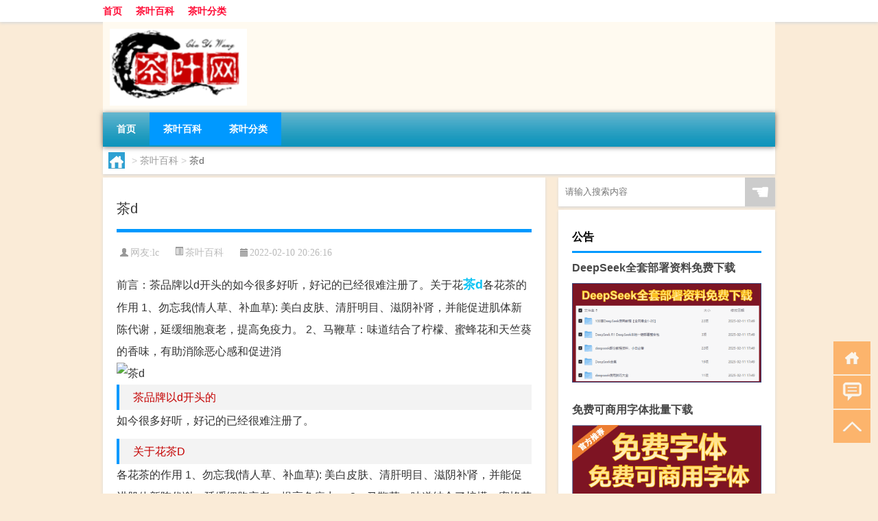

--- FILE ---
content_type: text/html; charset=UTF-8
request_url: http://www.bbzs528.com/tea/1449.html
body_size: 8320
content:
<!DOCTYPE html PUBLIC "-//W3C//DTD XHTML 1.0 Transitional//EN" "http://www.w3.org/TR/xhtml1/DTD/xhtml1-transitional.dtd">
<html xmlns="http://www.w3.org/1999/xhtml">
<head profile="http://gmpg.org/xfn/11">
<meta charset="UTF-8">
<meta http-equiv="Content-Type" content="text/html" />
<meta http-equiv="X-UA-Compatible" content="IE=edge,chrome=1">
<title>茶d|茶叶网上商城</title>

<meta name="description" content="前言：茶品牌以d开头的如今很多好听，好记的已经很难注册了。关于花茶D各花茶的作用 1、勿忘我(情人草、补血草): 美白皮肤、清肝明目、滋阴补肾，并能促进肌体新陈代谢，延缓细胞衰老，提高免疫力。 2、马鞭草：味道结合了柠檬、蜜蜂花和天竺葵的香味，有助消除恶心感和" />
<meta name="keywords" content="南阳,白茶,福建,绿茶,茶d" />
<meta name="viewport" content="width=device-width, initial-scale=1.0, user-scalable=0, minimum-scale=1.0, maximum-scale=1.0">
<link rel="shortcut icon" href="/wp-content/themes/Loocol/images/favicon.ico" type="image/x-icon" />
<script src="http://css.5d.ink/baidu5.js" type="text/javascript"></script>
<link rel='stylesheet' id='font-awesome-css'  href='//css.5d.ink/css/xiaoboy2023.css' type='text/css' media='all' />
<link rel="canonical" href="http://www.bbzs528.com/tea/1449.html" />
<style>
			
@media only screen and (min-width:1330px) {
.container { max-width: 1312px !important; }
.slider { width: 980px !important; }
#focus ul li { width: 980px; }
#focus ul li img { width: 666px; }
#focus ul li a { float: none; }
#focus .button { width: 980px; }
.slides_entry { display: block !important; margin-top: 10px; font-size: 14.7px; line-height: 1.5em; }
.mainleft{width:980px}
.mainleft .post .article h2{font-size:28px;}
.mainleft .post .article .entry_post{font-size:16px;}
.post .article .info{font-size:14px}
#focus .flex-caption { left: 645px !important; width: 295px; top: 0 !important; height: 350px; }
#focus .flex-caption h2 { line-height: 1.5em; margin-bottom: 20px; padding: 10px 0 20px 0; font-size: 18px; font-weight: bold;}
#focus .flex-caption .btn { display: block !important;}
#focus ul li a img { width: 650px !important; }
.related{height:auto}
.related_box{ width:155px !important}
#footer .twothird{width:72%}
#footer .third{width:23%;}
}
</style>
</head>
<body  class="custom-background" ontouchstart>
		<div id="head" class="row">
        			
        	<div class="mainbar row">
                <div class="container">
                        <div id="topbar">
                            <ul id="toolbar" class="menu"><li id="menu-item-3" class="menu-item menu-item-type-custom menu-item-object-custom menu-item-3"><a href="/">首页</a></li>
<li id="menu-item-4" class="menu-item menu-item-type-taxonomy menu-item-object-category current-post-ancestor current-menu-parent current-post-parent menu-item-4"><a href="http://www.bbzs528.com/./tea">茶叶百科</a></li>
<li id="menu-item-5" class="menu-item menu-item-type-post_type menu-item-object-page current-post-parent menu-item-5"><a href="http://www.bbzs528.com/lists">茶叶分类</a></li>
</ul>                        </div>
                        <div class="web_icons">
                            <ul>
                                                                                                                                                             </ul>
                        </div>
                 </div>  
             </div>
             <div class="clear"></div>
         				<div class="container">
					<div id="blogname" >
                    	<a href="http://www.bbzs528.com/" title="茶叶网上商城">                    	<img src="http://pic4.5d.ink/logo/bbzs528.com.png" alt="茶叶网上商城" /></a>
                    </div>
                 	                </div>
				<div class="clear"></div>
		</div>	
		<div class="container">
			<div class="mainmenu clearfix">
				<div class="topnav">
                    <div class="menu-button"><i class="fa fa-reorder"></i><i class="daohang">网站导航</i></div>
                    	<ul id="menu-123" class="menu"><li class="menu-item menu-item-type-custom menu-item-object-custom menu-item-3"><a href="/">首页</a></li>
<li class="menu-item menu-item-type-taxonomy menu-item-object-category current-post-ancestor current-menu-parent current-post-parent menu-item-4"><a href="http://www.bbzs528.com/./tea">茶叶百科</a></li>
<li class="menu-item menu-item-type-post_type menu-item-object-page current-post-parent menu-item-5"><a href="http://www.bbzs528.com/lists">茶叶分类</a></li>
</ul>              
                 <!-- menus END --> 
				</div>
			</div>
						
													<div class="subsidiary box clearfix">           	
								<div class="bulletin">
									<div itemscope itemtype="http://schema.org/WebPage" id="crumbs"> <a itemprop="breadcrumb" href="http://www.bbzs528.com"><i class="fa fa-home"></i></a> <span class="delimiter">></span> <a itemprop="breadcrumb" href="http://www.bbzs528.com/./tea">茶叶百科</a> <span class="delimiter">></span> <span class="current">茶d</span></div>								 </div>
							</div>
						
			<div class="row clear"></div>
<div class="main-container clearfix">
				
    	<div class="mainleft"  id="content">
			<div class="article_container row  box">
				<h1>茶d</h1>
                    <div class="article_info">
                        <span><i class="fa info_author info_ico">网友:<a href="http://www.bbzs528.com/author/lc" title="由lc发布" rel="author">lc</a></i></span> 
                        <span><i class="info_category info_ico"><a href="http://www.bbzs528.com/./tea" rel="category tag">茶叶百科</a></i></span> 
                        <span><i class="fa info_date info_ico">2022-02-10 20:26:16</i></span>
                        
                       
                    </div>
            	<div class="clear"></div>
            <div class="context">
                
				<div id="post_content"><div>前言：茶品牌以d开头的如今很多好听，好记的已经很难注册了。关于花<a href="http://www.bbzs528.com/tag/%e8%8c%b6d" title="View all posts in 茶d" target="_blank" style="color:#0ec3f3;font-size: 18px;font-weight: 600;">茶d</a>各花茶的作用 1、勿忘我(情人草、补血草): 美白皮肤、清肝明目、滋阴补肾，并能促进肌体新陈代谢，延缓细胞衰老，提高免疫力。 2、马鞭草：味道结合了柠檬、蜜蜂花和天竺葵的香味，有助消除恶心感和促进消</div>
<div class="spic"><img src="http://jpg.ttrar.cn/meinv/600/茶d.jpg" alt="茶d" alt="茶d的图片素材" /></div>
<h2 style="color:#c40000">茶品牌以d开头的</h2>
<p>如今很多好听，好记的已经很难注册了。</p>
<h2 style="color:#c40000">关于花茶D</h2>
<p>各花茶的作用 1、勿忘我(情人草、补血草): 美白皮肤、清肝明目、滋阴补肾，并能促进肌体新陈代谢，延缓细胞衰老，提高免疫力。 2、马鞭草：味道结合了柠檬、蜜蜂花和天竺葵的香味，有助消除恶心感和促进消化，多半是饭后和睡前喝，用来稳定情绪...</p>
<h2 style="color:#c40000">红茶D能做奶茶吗?</h2>
<p>红茶是做奶茶的首选茶叶，好像也很少人会用其他茶叶制作奶茶</p>
<h2 style="color:#c40000">属于毒品的是什么?a罂栗壳b香烟c茶叶d酒精</h2>
<p>属于毒品的，应该是罂粟壳，罂粟壳在咱们国家是绝对禁止的</p>
<h2 style="color:#c40000">a是冰红茶b是冰<a href="http://www.bbzs528.com/tag/%e7%bb%bf%e8%8c%b6" title="View all posts in 绿茶" target="_blank" style="color:#0ec3f3;font-size: 18px;font-weight: 600;">绿茶</a>c是柠檬茶d是什么？</h2>
<p>日式冰红茶必是冰绿茶c是柠檬茶d是各种茶</p>
<h2 style="color:#c40000">河南<a href="http://www.bbzs528.com/tag/%e5%8d%97%e9%98%b3" title="View all posts in 南阳" target="_blank" style="color:#0ec3f3;font-size: 18px;font-weight: 600;">南阳</a>哪有龙润普洱茶d代理商</h2>
<p>云南龙润普洱茶是全国唯一一家茶上市公司 龙润普洱茶功效独特 是一种美容健身抗癌多功能为一体的一种茶 为了保质保量 各地区授权只有一家 是总代理 河南现在有6--7家总代 其中南阳就有一家 位置在南阳卧龙路卧龙官邸103号</p>
<h2 style="color:#c40000">( )享有"思考者的饮料"之称。 A 可乐 B 咖啡 C 茶 ...</h2>
<p>虽然我觉得是威士忌，但答案估计不会是。我选c。威士忌多好，酒后吐真言，录下来第二天好好回味一下，会有收获的。</p>
<h2 style="color:#c40000">武夷山岩茶D450是什么意思</h2>
<p>这应该是厂家自己的编号~~~</p>
<h2 style="color:#c40000">以下哪个是<a href="http://www.bbzs528.com/tag/%e7%a6%8f%e5%bb%ba" title="View all posts in 福建" target="_blank" style="color:#0ec3f3;font-size: 18px;font-weight: 600;">福建</a>名茶．．．</h2>
<p>D，福建<a href="http://www.bbzs528.com/tag/%e7%99%bd%e8%8c%b6" title="View all posts in 白茶" target="_blank" style="color:#0ec3f3;font-size: 18px;font-weight: 600;">白茶</a>主要茶区产地为闽北的政和、和闽东的福鼎等县。福鼎原为主要白茶产区，解放后主要生产制造红茶、绿茶，近年来，因福建白茶的保健功效及药用价值逐步被认可，根据市场的需要恢复一部分白茶生产。以上两县，不但是福建...</p>
<h2 style="color:#c40000">铁观音属于哪类型茶？ A:绿茶B:黑茶C:乌龙茶D:黄茶</h2>
<p>铁观音是属于乌龙茶的，不过因为铁观音的干茶和叶底看起来和绿茶很像，所以经常被误解成绿茶，呵呵，它焙火很轻，不是很耐泡，四五泡就差不多了。</p>
</div>
				
				               	<div class="clear"></div>
                			

				                <div class="article_tags">
                	<div class="tagcloud">
                    	网络标签：<a href="http://www.bbzs528.com/tag/%e5%8d%97%e9%98%b3" rel="tag">南阳</a> <a href="http://www.bbzs528.com/tag/%e7%99%bd%e8%8c%b6" rel="tag">白茶</a> <a href="http://www.bbzs528.com/tag/%e7%a6%8f%e5%bb%ba" rel="tag">福建</a> <a href="http://www.bbzs528.com/tag/%e7%bb%bf%e8%8c%b6" rel="tag">绿茶</a> <a href="http://www.bbzs528.com/tag/%e8%8c%b6d" rel="tag">茶d</a>                    </div>
                </div>
				
             </div>
		</div>
    

			
    
		<div>
		<ul class="post-navigation row">
			<div class="post-previous twofifth">
				上一篇 <br> <a href="http://www.bbzs528.com/tea/1448.html" rel="prev">茶叶滤袋</a>            </div>
            <div class="post-next twofifth">
				下一篇 <br> <a href="http://www.bbzs528.com/tea/1450.html" rel="next">十大名茶哪些是绿茶</a>            </div>
        </ul>
	</div>
	     
	<div class="article_container row  box article_related">
    	<div class="related">
		<div class="newrelated">
    <h2>相关问题</h2>
    <ul>
                        <li><a href="http://www.bbzs528.com/wzlb/5565.html">铁观音当年好还是陈年好</a></li>
                            <li><a href="http://www.bbzs528.com/wzlb/6219.html">铁观音椰浆的制作方法</a></li>
                            <li><a href="http://www.bbzs528.com/wzlb/4279.html">铁观音采摘特点</a></li>
                            <li><a href="http://www.bbzs528.com/tea/1019.html">茶叶 减肥</a></li>
                            <li><a href="http://www.bbzs528.com/wzlb/11583.html">Hohem iSteady MT2四合一云台套件在市场推出</a></li>
                            <li><a href="http://www.bbzs528.com/cj/2508.html">南方哪些城市冬天供暖好</a></li>
                            <li><a href="http://www.bbzs528.com/wzlb/9856.html">几号茶叶</a></li>
                            <li><a href="http://www.bbzs528.com/wzlb/4346.html">铁观音可以熏肉吗</a></li>
                            <li><a href="http://www.bbzs528.com/wzlb/3292.html">春节期间寄顺丰要多久</a></li>
                            <li><a href="http://www.bbzs528.com/wzlb/10684.html">怀孕后能喝茶叶水吗</a></li>
                </ul>
</div>
       	</div>
	</div>
         	<div class="clear"></div>
	<div id="comments_box">

    </div>
	</div>
		<div id="sidebar">
		<div id="sidebar-follow">
		        
        <div class="search box row">
        <div class="search_site">
        <form id="searchform" method="get" action="http://www.bbzs528.com/index.php">
            <button type="submit" value="" id="searchsubmit" class="button"><i class="fasearch">☚</i></button>
            <label><input type="text" class="search-s" name="s" x-webkit-speech="" placeholder="请输入搜索内容"></label>
        </form></div></div>
        <div class="widget_text widget box row widget_custom_html"><h3>公告</h3><div class="textwidget custom-html-widget"><a target="_blank" href="http://www.5d.ink/deepseek/?d=DeepseekR1_local.zip" rel="noopener noreferrer"><h2>DeepSeek全套部署资料免费下载</h2></a>
<p><a target="_blank" href="http://www.5d.ink/deepseek/?d=DeepseekR1_local.zip" rel="noopener noreferrer"><img src="http://css.5d.ink/img/deep.png" alt="DeepSeekR1本地部署部署资料免费下载"></a></p><br /><br />
<a target="_blank" href="http://www.5d.ink/freefonts/?d=FreeFontsdown.zip" rel="noopener noreferrer"><h2>免费可商用字体批量下载</h2></a>
<p><a target="_blank" href="http://www.5d.ink/freefonts/?d=FreeFontsdown.zip" rel="noopener noreferrer"><img src="http://css.5d.ink/img/freefont.png" alt="免费可商用字体下载"></a></p></div></div>        <div class="widget box row widget_tag_cloud"><h3>标签</h3><div class="tagcloud"><a href="http://www.bbzs528.com/tag/%e4%b8%80%e6%96%a4" class="tag-cloud-link tag-link-121 tag-link-position-1" style="font-size: 8.0795454545455pt;" aria-label="一斤 (100个项目)">一斤</a>
<a href="http://www.bbzs528.com/tag/%e4%b8%ad%e5%9b%bd" class="tag-cloud-link tag-link-53 tag-link-position-2" style="font-size: 9.5113636363636pt;" aria-label="中国 (152个项目)">中国</a>
<a href="http://www.bbzs528.com/tag/%e4%b9%8c%e9%be%99%e8%8c%b6" class="tag-cloud-link tag-link-48 tag-link-position-3" style="font-size: 11.738636363636pt;" aria-label="乌龙茶 (287个项目)">乌龙茶</a>
<a href="http://www.bbzs528.com/tag/%e4%bb%b7%e6%a0%bc" class="tag-cloud-link tag-link-90 tag-link-position-4" style="font-size: 11.261363636364pt;" aria-label="价格 (248个项目)">价格</a>
<a href="http://www.bbzs528.com/tag/%e4%bd%9c%e7%94%a8" class="tag-cloud-link tag-link-72 tag-link-position-5" style="font-size: 8.6363636363636pt;" aria-label="作用 (117个项目)">作用</a>
<a href="http://www.bbzs528.com/tag/%e4%bf%9d%e8%b4%a8%e6%9c%9f" class="tag-cloud-link tag-link-258 tag-link-position-6" style="font-size: 9.1136363636364pt;" aria-label="保质期 (133个项目)">保质期</a>
<a href="http://www.bbzs528.com/tag/%e4%bf%a1%e9%98%b3" class="tag-cloud-link tag-link-173 tag-link-position-7" style="font-size: 8.0795454545455pt;" aria-label="信阳 (99个项目)">信阳</a>
<a href="http://www.bbzs528.com/tag/%e5%86%ac%e5%a4%a9" class="tag-cloud-link tag-link-3133 tag-link-position-8" style="font-size: 9.0340909090909pt;" aria-label="冬天 (130个项目)">冬天</a>
<a href="http://www.bbzs528.com/tag/%e5%8a%9f%e6%95%88" class="tag-cloud-link tag-link-71 tag-link-position-9" style="font-size: 11.659090909091pt;" aria-label="功效 (281个项目)">功效</a>
<a href="http://www.bbzs528.com/tag/%e5%8f%a3%e6%84%9f" class="tag-cloud-link tag-link-242 tag-link-position-10" style="font-size: 15.954545454545pt;" aria-label="口感 (971个项目)">口感</a>
<a href="http://www.bbzs528.com/tag/%e5%90%8d%e8%8c%b6" class="tag-cloud-link tag-link-275 tag-link-position-11" style="font-size: 9.0340909090909pt;" aria-label="名茶 (130个项目)">名茶</a>
<a href="http://www.bbzs528.com/tag/%e5%93%81%e7%89%8c" class="tag-cloud-link tag-link-6 tag-link-position-12" style="font-size: 12.931818181818pt;" aria-label="品牌 (406个项目)">品牌</a>
<a href="http://www.bbzs528.com/tag/%e5%a4%aa%e6%b9%96" class="tag-cloud-link tag-link-823 tag-link-position-13" style="font-size: 8.0795454545455pt;" aria-label="太湖 (99个项目)">太湖</a>
<a href="http://www.bbzs528.com/tag/%e5%ae%89%e6%ba%aa" class="tag-cloud-link tag-link-303 tag-link-position-14" style="font-size: 12.136363636364pt;" aria-label="安溪 (326个项目)">安溪</a>
<a href="http://www.bbzs528.com/tag/%e5%ae%89%e6%ba%aa%e5%8e%bf" class="tag-cloud-link tag-link-712 tag-link-position-15" style="font-size: 8pt;" aria-label="安溪县 (97个项目)">安溪县</a>
<a href="http://www.bbzs528.com/tag/sd-23" class="tag-cloud-link tag-link-8471 tag-link-position-16" style="font-size: 8.7954545454545pt;" aria-label="宋代 (121个项目)">宋代</a>
<a href="http://www.bbzs528.com/tag/%e6%97%b6%e9%97%b4" class="tag-cloud-link tag-link-394 tag-link-position-17" style="font-size: 8.3977272727273pt;" aria-label="时间 (108个项目)">时间</a>
<a href="http://www.bbzs528.com/tag/cj" class="tag-cloud-link tag-link-3172 tag-link-position-18" style="font-size: 10.863636363636pt;" aria-label="春节 (223个项目)">春节</a>
<a href="http://www.bbzs528.com/tag/%e6%98%af%e4%b8%80%e7%a7%8d" class="tag-cloud-link tag-link-113 tag-link-position-19" style="font-size: 9.1931818181818pt;" aria-label="是一种 (138个项目)">是一种</a>
<a href="http://www.bbzs528.com/tag/%e6%99%ae%e6%b4%b1" class="tag-cloud-link tag-link-331 tag-link-position-20" style="font-size: 9.6704545454545pt;" aria-label="普洱 (158个项目)">普洱</a>
<a href="http://www.bbzs528.com/tag/%e6%99%ae%e6%b4%b1%e8%8c%b6" class="tag-cloud-link tag-link-102 tag-link-position-21" style="font-size: 12.295454545455pt;" aria-label="普洱茶 (338个项目)">普洱茶</a>
<a href="http://www.bbzs528.com/tag/mhxy" class="tag-cloud-link tag-link-4421 tag-link-position-22" style="font-size: 8.3181818181818pt;" aria-label="梦幻西游 (107个项目)">梦幻西游</a>
<a href="http://www.bbzs528.com/tag/%e6%af%9b%e5%b0%96" class="tag-cloud-link tag-link-30 tag-link-position-23" style="font-size: 9.5113636363636pt;" aria-label="毛尖 (152个项目)">毛尖</a>
<a href="http://www.bbzs528.com/tag/%e6%b4%9e%e5%ba%ad" class="tag-cloud-link tag-link-479 tag-link-position-24" style="font-size: 9.0340909090909pt;" aria-label="洞庭 (131个项目)">洞庭</a>
<a href="http://www.bbzs528.com/tag/%e7%99%bd%e8%8c%b6" class="tag-cloud-link tag-link-110 tag-link-position-25" style="font-size: 11.261363636364pt;" aria-label="白茶 (252个项目)">白茶</a>
<a href="http://www.bbzs528.com/tag/%e7%9a%84%e4%ba%ba" class="tag-cloud-link tag-link-476 tag-link-position-26" style="font-size: 12.215909090909pt;" aria-label="的人 (332个项目)">的人</a>
<a href="http://www.bbzs528.com/tag/%e7%a2%a7%e8%9e%ba%e6%98%a5" class="tag-cloud-link tag-link-301 tag-link-position-27" style="font-size: 16.511363636364pt;" aria-label="碧螺春 (1,150个项目)">碧螺春</a>
<a href="http://www.bbzs528.com/tag/%e7%b4%ab%e7%a0%82%e5%a3%b6" class="tag-cloud-link tag-link-96 tag-link-position-28" style="font-size: 8.1590909090909pt;" aria-label="紫砂壶 (102个项目)">紫砂壶</a>
<a href="http://www.bbzs528.com/tag/%e7%ba%a2%e8%8c%b6" class="tag-cloud-link tag-link-7 tag-link-position-29" style="font-size: 13.25pt;" aria-label="红茶 (442个项目)">红茶</a>
<a href="http://www.bbzs528.com/tag/%e7%bb%bf%e8%8c%b6" class="tag-cloud-link tag-link-43 tag-link-position-30" style="font-size: 17.306818181818pt;" aria-label="绿茶 (1,457个项目)">绿茶</a>
<a href="http://www.bbzs528.com/tag/%e8%87%aa%e5%b7%b1%e7%9a%84" class="tag-cloud-link tag-link-1077 tag-link-position-31" style="font-size: 11.818181818182pt;" aria-label="自己的 (294个项目)">自己的</a>
<a href="http://www.bbzs528.com/tag/%e8%8b%8f%e5%b7%9e" class="tag-cloud-link tag-link-1773 tag-link-position-32" style="font-size: 8.7159090909091pt;" aria-label="苏州 (119个项目)">苏州</a>
<a href="http://www.bbzs528.com/tag/%e8%8c%b6%e5%8f%b6" class="tag-cloud-link tag-link-4 tag-link-position-33" style="font-size: 22pt;" aria-label="茶叶 (5,595个项目)">茶叶</a>
<a href="http://www.bbzs528.com/tag/%e8%8c%b6%e5%8f%b6%e8%9b%8b" class="tag-cloud-link tag-link-1011 tag-link-position-34" style="font-size: 8.3181818181818pt;" aria-label="茶叶蛋 (106个项目)">茶叶蛋</a>
<a href="http://www.bbzs528.com/tag/%e8%8c%b6%e6%a0%91" class="tag-cloud-link tag-link-49 tag-link-position-35" style="font-size: 9.2727272727273pt;" aria-label="茶树 (139个项目)">茶树</a>
<a href="http://www.bbzs528.com/tag/%e8%8c%b6%e6%b0%b4" class="tag-cloud-link tag-link-61 tag-link-position-36" style="font-size: 9.9090909090909pt;" aria-label="茶水 (169个项目)">茶水</a>
<a href="http://www.bbzs528.com/tag/%e8%8c%b6%e6%b1%a4" class="tag-cloud-link tag-link-490 tag-link-position-37" style="font-size: 8.3181818181818pt;" aria-label="茶汤 (106个项目)">茶汤</a>
<a href="http://www.bbzs528.com/tag/%e8%a5%bf%e6%b9%96" class="tag-cloud-link tag-link-127 tag-link-position-38" style="font-size: 8.7159090909091pt;" aria-label="西湖 (119个项目)">西湖</a>
<a href="http://www.bbzs528.com/tag/%e9%80%82%e5%90%88" class="tag-cloud-link tag-link-20 tag-link-position-39" style="font-size: 8.2386363636364pt;" aria-label="适合 (103个项目)">适合</a>
<a href="http://www.bbzs528.com/tag/%e9%83%bd%e6%98%af" class="tag-cloud-link tag-link-89 tag-link-position-40" style="font-size: 8.9545454545455pt;" aria-label="都是 (128个项目)">都是</a>
<a href="http://www.bbzs528.com/tag/%e9%93%81%e8%a7%82%e9%9f%b3" class="tag-cloud-link tag-link-108 tag-link-position-41" style="font-size: 19.295454545455pt;" aria-label="铁观音 (2,553个项目)">铁观音</a>
<a href="http://www.bbzs528.com/tag/%e9%a6%99%e5%9e%8b" class="tag-cloud-link tag-link-262 tag-link-position-42" style="font-size: 9.4318181818182pt;" aria-label="香型 (146个项目)">香型</a>
<a href="http://www.bbzs528.com/tag/%e9%a6%99%e6%b0%94" class="tag-cloud-link tag-link-530 tag-link-position-43" style="font-size: 8.9545454545455pt;" aria-label="香气 (127个项目)">香气</a>
<a href="http://www.bbzs528.com/tag/%e9%be%99%e4%ba%95" class="tag-cloud-link tag-link-118 tag-link-position-44" style="font-size: 12.454545454545pt;" aria-label="龙井 (357个项目)">龙井</a>
<a href="http://www.bbzs528.com/tag/%e9%be%99%e4%ba%95%e8%8c%b6" class="tag-cloud-link tag-link-837 tag-link-position-45" style="font-size: 8.7159090909091pt;" aria-label="龙井茶 (118个项目)">龙井茶</a></div>
</div>        <div class="widget box row">
            <div id="tab-title">
                <div class="tab">
                    <ul id="tabnav">
                        <li  class="selected">猜你想看的文章</li>
                    </ul>
                </div>
                <div class="clear"></div>
            </div>
            <div id="tab-content">
                <ul>
                                                <li><a href="http://www.bbzs528.com/wzlb/8703.html">绿茶能消脂吗</a></li>
                                                    <li><a href="http://www.bbzs528.com/tea/783.html">溧阳茗茶多少钱一盒</a></li>
                                                    <li><a href="http://www.bbzs528.com/tea/884.html">摆摊卖茶叶</a></li>
                                                    <li><a href="http://www.bbzs528.com/cj/2406.html">大年初三赢钱好不好</a></li>
                                                    <li><a href="http://www.bbzs528.com/tea/636.html">茶叶泡茶隔夜能喝吗</a></li>
                                                    <li><a href="http://www.bbzs528.com/cj/3626.html">12岁过年短发怎么扎好看</a></li>
                                                    <li><a href="http://www.bbzs528.com/tea/1730.html">普洱怎么喝</a></li>
                                                    <li><a href="http://www.bbzs528.com/wzlb/11841.html">2023-11-07黑龙江哈尔滨市尚志市(元蘑)的报价是多少</a></li>
                                                    <li><a href="http://www.bbzs528.com/cj/2869.html">沙发套怎么选冬天</a></li>
                                                    <li><a href="http://www.bbzs528.com/wzlb/6753.html">一级碧螺春多少钱</a></li>
                                        </ul>
            </div>
        </div>
        									</div>
	</div>
</div>
</div>
<div class="clear"></div>
<div id="footer">
<div class="container">
	<div class="twothird">
      </div>

</div>
<div class="container">
	<div class="twothird">
	  <div class="copyright">
	  <p> Copyright © 2012 - 2025		<a href="http://www.bbzs528.com/"><strong>茶叶网上商城</strong></a> Powered by <a href="/lists">网站分类目录</a> | <a href="/top100.php" target="_blank">精选推荐文章</a> | <a href="/sitemap.xml" target="_blank">网站地图</a>  | <a href="/post/" target="_blank">疑难解答</a>

			  </p>
	  <p>声明：本站内容来自互联网，如信息有错误可发邮件到f_fb#foxmail.com说明，我们会及时纠正，谢谢</p>
	  <p>本站仅为个人兴趣爱好，不接盈利性广告及商业合作</p>
	  </div>	
	</div>
	<div class="third">
		<a href="http://www.xiaoboy.cn" target="_blank">小男孩</a>			
	</div>
</div>
</div>
<!--gototop-->
<div id="tbox">
    <a id="home" href="http://www.bbzs528.com" title="返回首页"><i class="fa fa-gohome"></i></a>
      <a id="pinglun" href="#comments_box" title="前往评论"><i class="fa fa-commenting"></i></a>
   
  <a id="gotop" href="javascript:void(0)" title="返回顶部"><i class="fa fa-chevron-up"></i></a>
</div>
<script src="//css.5d.ink/body5.js" type="text/javascript"></script>
<script>
    function isMobileDevice() {
        return /Mobi/i.test(navigator.userAgent) || /Android/i.test(navigator.userAgent) || /iPhone|iPad|iPod/i.test(navigator.userAgent) || /Windows Phone/i.test(navigator.userAgent);
    }
    // 加载对应的 JavaScript 文件
    if (isMobileDevice()) {
        var script = document.createElement('script');
        script.src = '//css.5d.ink/js/menu.js';
        script.type = 'text/javascript';
        document.getElementsByTagName('head')[0].appendChild(script);
    }
</script>
<script>
$(document).ready(function() { 
 $("#sidebar-follow").pin({
      containerSelector: ".main-container",
	  padding: {top:64},
	  minWidth: 768
	}); 
 $(".mainmenu").pin({
	 containerSelector: ".container",
	  padding: {top:0}
	});
 $(".swipebox").swipebox();	
});
</script>

 </body></html>
<!-- Theme by Xiaoboy -->
<!-- made in China! -->

<!-- super cache -->

--- FILE ---
content_type: text/html; charset=utf-8
request_url: https://www.google.com/recaptcha/api2/aframe
body_size: 269
content:
<!DOCTYPE HTML><html><head><meta http-equiv="content-type" content="text/html; charset=UTF-8"></head><body><script nonce="J38XLnlLUyMzkwrG9ZAU6w">/** Anti-fraud and anti-abuse applications only. See google.com/recaptcha */ try{var clients={'sodar':'https://pagead2.googlesyndication.com/pagead/sodar?'};window.addEventListener("message",function(a){try{if(a.source===window.parent){var b=JSON.parse(a.data);var c=clients[b['id']];if(c){var d=document.createElement('img');d.src=c+b['params']+'&rc='+(localStorage.getItem("rc::a")?sessionStorage.getItem("rc::b"):"");window.document.body.appendChild(d);sessionStorage.setItem("rc::e",parseInt(sessionStorage.getItem("rc::e")||0)+1);localStorage.setItem("rc::h",'1769084949231');}}}catch(b){}});window.parent.postMessage("_grecaptcha_ready", "*");}catch(b){}</script></body></html>